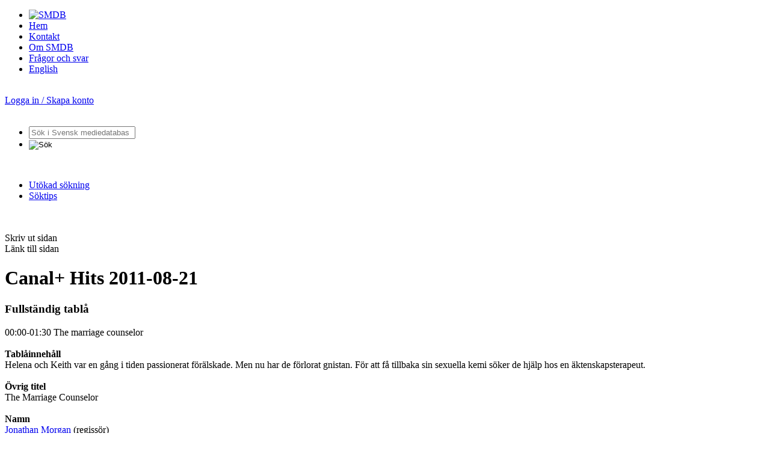

--- FILE ---
content_type: text/html;charset=utf-8
request_url: https://smdb.kb.se/catalog/id/002747023
body_size: 60556
content:
<!DOCTYPE html>
<html xmlns="http://www.w3.org/1999/xhtml" xml:lang="sv" lang="sv">
<head>
    <meta http-equiv="Content-Type" content="text/html; charset=utf-8" />
    <meta http-equiv="X-UA-Compatible" content="IE=edge"/>
    <meta name="description" content="Svensk mediedatabas (SMDB) - Canal+ Hits 2011-08-21" />
    <meta name="keywords" content="Svensk mediedatabas SMDB Kungliga biblioteket audiovisuella medier ljud bild tv film video radio tabl&aring;" />
    <meta name="_csrf" content="Ge55SR_i9kPoSL5fZ4pRzwXHC2NcEGRq2WANHn1wfpx_6ZdeLNtIK3qBz3XFeNo5Vqdl_mfzJgE6c1JH6wI5f0oVHKpNjK9t"/>
<meta name="_csrf_header" content="X-CSRF-TOKEN"/><title>Canal+ Hits 2011-08-21 | Svensk mediedatabas (SMDB)</title>
    <link rel="icon" type="image/png" href="/img/favicon.png" />
    <link rel="SHORTCUT ICON" href="/img/favicon.ico" />
    <link rel="stylesheet" type="text/css" href="/css/fa-all-5.15.2.min.css_20251130040012.css"  /><link rel="stylesheet" type="text/css" href="/css/chartist-0.11.0.min.css_20251130040012.css"  /><link rel="stylesheet" type="text/css" href="/css/chartist-plugin-legend.css_20251130040012.css"  /><link rel="stylesheet" type="text/css" href="/css/style.css_20251130040012.css" media="screen" /><link rel="stylesheet" type="text/css" href="/css/site.css_20251130040012.css" media="screen" /><link rel="stylesheet" type="text/css" href="/css/smdb_function.css_20251130040012.css" media="screen" /><link rel="stylesheet" type="text/css" href="/css/printout.css_20251130040012.css" media="print" /><!--[if lte IE 8]>
    <link rel="stylesheet" type="text/css" href="/css/ie8style.css_20251130040012.css" media="screen" /><![endif]-->
    <!--[if lte IE 7]>
    <link rel="stylesheet" type="text/css" href="/css/ie7style.css_20251130040012.css" media="screen" /><![endif]-->
    <!--[if IE 6]>
    <link rel="stylesheet" type="text/css" href="/css/ie6style.css_20251130040012.css" media="screen" /><![endif]-->
    <link rel="stylesheet" type="text/css" href="/css/record.css_20251130040012.css" media="screen" /><link rel="alternate" type="application/rdf+xml" title="RDF Representation" href="/catalog/id/002747023.rdf" />
    <script type="text/javascript" src="/js/chartist-0.11.0.min.js_20251130040012.js"></script>

<script type="text/javascript" src="/js/chartist-plugin-legend-0.6.2.min.js_20251130040012.js"></script>

<script type="text/javascript" src="/js/jquery-1.3.2.min.js_20251130040012.js"></script>

<script type="text/javascript" src="/js/jquery.scrollTo-min.js_20251130040012.js"></script>

<script type="text/javascript" src="/js/jquery.shortkeys.js_20251130040012.js"></script>

<script type="text/javascript" src="/js/jquery.viewable.js_20251130040012.js"></script>

<script type="text/javascript" src="/js/jquery.dropdownPlain.js_20251130040012.js"></script>

<script type="text/javascript" src="/js/smdbUtils.js_20251130040012.js"></script>

<script type="text/javascript" src="/js/cookie-consent.js_20251130040012.js"></script>

<!-- Piwik -->
<script type="text/plain" data-category="analytics">

    var _piwikId = getPiwikId();
    var _url = getUrl();

    var _paq = _paq || [];
    _paq.push(["setDomains", [_url]]);
    _paq.push(['trackPageView']);
    _paq.push(['enableLinkTracking']);
    (function () {
        var u = "//analytics.kb.se/";
        _paq.push(['setTrackerUrl', u + 'piwik.php']);
        _paq.push(['setSiteId', _piwikId]);
        var d = document, g = d.createElement('script'), s = d.getElementsByTagName('script')[0];
        g.type = 'text/javascript';
        g.async = true;
        g.defer = true;
        g.src = u + 'piwik.js';
        s.parentNode.insertBefore(g, s);
    })();
</script>
<!-- End Piwik Code -->
<script type="text/javascript" src="/js/verticalrecord.js_20251130040012.js"></script>

<script type="text/javascript" src="/js/advancedsearch.js_20251130040012.js"></script>

<script type="text/javascript" src="/js/validateForm.js_20251130040012.js"></script>

<script type="text/javascript" src="/js/smdb.js_20251130040012.js"></script>

<!-- Cookie Consent -->
<script type="text/javascript">
    document.addEventListener("DOMContentLoaded", (event) => {
        // aktivera CookieConsent
        KbCookieConsent.run({
            categories: {
                necessary: {
                    readOnly: true,
                    enabled: true
                },
                analytics: {
                    autoClear: {
                        cookies: [
                            {
                                // alla kakor som har "_pk." i namnet = Matomo-kakor
                                name: /^_pk.*/
                            }
                        ]
                    }
                }
            },
            language: {
                translations: {
                    sv: {
                        preferencesModal: {
                            sections: [
                                // Toppsektion med allmän information
                                {
                                    title: "Om användning av kakor",
                                    description: "Den här tjänsten använder kakor (cookies). En kaka är en liten textfil som lagras i besökarens dator. KB:s tjänster är designade för att minska risken för spridning av dina uppgifter. Informationen som lagras via kakor kan aldrig användas av tredje part i marknadsföringssyfte."
                                },
                                // Sektionen för nödvändiga kakor
                                {
                                    title: "Nödvändiga kakor",
                                    description: "Dessa kakor krävs för att tjänsten ska vara säker och fungera som den ska. Därför går de inte att inaktivera.",
                                    linkedCategory: "necessary",
                                    cookieTable: {
                                        caption: '',
                                        headers: {
                                            name: 'Namn',
                                            description: 'Beskrivning',
                                            duration: 'Varaktighet'
                                        },
                                        body: [
                                            {
                                                name: 'cc_cookie',
                                                description: 'Används för att spara dina kakinställningar',
                                                duration: '6 månader'
                                            },
                                            {
                                                name: 'remember-me',
                                                description: 'Används för att komma ihåg din inloggning om du använder "kom ihåg mig"-funktionen',
                                                duration: '14 dagar'
                                            },
                                            {
                                                name: 'JSESSIONID',
                                                description: 'Används för att hantera din session på sidan',
                                                duration: 'Under besöket på sidan'
                                            }
                                        ]
                                    }
                                },
                                // Sektionen för analytiska kakor
                                {
                                    title: "Analytiska kakor",
                                    description:
                                        "Kakor som ger oss information om hur webbplatsen används som gör att vi kan underhålla, driva och förbättra användarupplevelsen.",
                                    linkedCategory: "analytics"
                                },
                                // Sektionen i botten för ytterligare allmän information
                                {
                                    title: "Mer information",
                                    description: "Du kan alltid ändra dina val genom att klicka på “Hantera cookies” längst ner på sidan i sidfoten."
                                }
                            ]
                        }
                    }
                }
            }
        });
    });
</script>
<!-- End Cookie Consent Code -->
</head>
<body>

<div id="wrapper">
    <div id="contents">
        <div id="header" class="clearfix">
    <div id="menu">
        <ul>
            <li class="noborder nopaddingleft"><a href="/" title="Hem - Svensk mediedatabas"><img src="/img/smdb-logo.png" alt="SMDB" width="223" height="14" /></a></li>
            <li><a href="/" title="Hem - Svensk mediedatabas">Hem</a></li>
            <li><a href="/smdb/kontakt" title="Kontakta Svensk mediedatabas">Kontakt</a></li>
            <li><a href="/smdb/om-smdb" title="Om Svensk mediedatabas">Om SMDB</a></li>
            <li><a href="/smdb/om-smdb/fragor-och-svar" title="Frågor och svar">Frågor och svar</a></li>
            <li class="noborder nopaddingright"><a href="/smdb/english" title="Information in English">English</a></li>

        </ul>
        <br style="clear: left;" />
    </div>
    <div id="membersarea">
        <a href="/smdb/login" id="login">Logga in / Skapa konto</a>
        	</div>

    <br style="clear: both;" />
</div>
<div id="searchfield" class="clearfix">
    <form id="frmSimpleSearch" method="get" action="/catalog/search">
        <ul id="searchmenu">
            <li>
                <div class="searchboxwrap clearfix">
                    <div id="search-label" style="display:none">Sökfält</div>
                    <input type="text" name="q" id="txtSearchQuery" class="searchbox" value='' placeholder="Sök i Svensk mediedatabas">
                </div>
            </li>

            <li class="noborder nopaddingleft"><input id="searchButton" type="image" src="/img/btnSearch.png" alt="Sök" title="Sök" /></li>

            </ul>
        <br>
        <ul id="searchmenu_extra">
            <li class="searchmenuitem" >
                <a href="/catalog/info/advsearch" title="Utökad sökning">Utökad sökning</a>
            </li>
            <li class="searchmenuitem noborder">
                <a href="/smdb/soktips" title="Söktips">Söktips</a>
            </li>
        </ul>

    </form>

    <br style="clear: left;" />
</div>
<div id="main"><br style="clear: both;" />
            <div id="mainArticleContent"  class="notLoggedIn" >
            <form method="post" action="#">
    <input type="hidden" name="recordId" value="002747023">
</form>

<div class="printField">
    <div class="tooltip-top">
        <a class="printLink pushright" href="#" alt="Skriv ut sidan"><i class="fas fa-print fa-onehalf"></i></a>
        <span class="tooltiptext-top">Skriv ut sidan</span>
    </div>
    <div class="tooltip-top">
                <a class="shareLink pushright" target="_blank" href="/catalog/id/002747023"><i class="fas fa-link fa-onehalf"></i></a>
                <span class="tooltiptext-top">Länk till sidan</span>
            </div>
        </div>

<h1 class="recordHeader">
    <i class="bigIcon fas fa-tv fa-2x"></i>
Canal+ Hits 2011-08-21</h1>
<h3>
    <div id="playOrderPostBox">
            </div>
    </h3>
<h3 class="segmentheader down" id="shDp">
	Fullst&auml;ndig tabl&aring;</h3>
<div class="dropContents rsDp"><div class="partTitle">
					<div class="leftFloat orderPlayBox">
							</div>
					<div class="jsFold leftFloat">
						<a name="p1"	class="title">
						<span class="titleMain"> 
						  00:00-01:30   The marriage counselor</span><span class="titleAddon"></span>
						</a>
						</div>
					<br style="clear: left; height: 0; font-size: 1px; line-height: 0" />
				</div>
				<div class="innerDropContents matchfalse"><div class="recordElement">
						<div class="titleDiv"><strong>Tablåinnehåll</strong></div>
						<div class="valueDiv">Helena och Keith var en gång i tiden passionerat förälskade. Men nu har de förlorat gnistan. För att få tillbaka sin sexuella kemi söker de hjälp hos en äktenskapsterapeut.</div><br style="clear: left; height: 0; font-size: 1px; line-height: 0" />
					</div>

				<div class="recordElement">
						<div class="titleDiv"><strong>Övrig titel</strong></div>
						<div class="valueDiv">The Marriage Counselor</div><br style="clear: left; height: 0; font-size: 1px; line-height: 0" />
					</div>

				<div class="recordElement">
						<div class="titleDiv"><strong>Namn</strong></div>
						<div class="valueDiv"><a href="/catalog/search?q=namn%3A%28Jonathan+Morgan%29">Jonathan Morgan</a>  (regissör)</div><br style="clear: left; height: 0; font-size: 1px; line-height: 0" />
					</div>

				<div class="recordElement">
						<div class="titleDiv"></div>
						<div class="valueDiv"><a href="/catalog/search?q=namn%3A%28Kirsten+Price%29">Kirsten Price</a>  (skådespelare)</div><br style="clear: left; height: 0; font-size: 1px; line-height: 0" />
					</div>

				<div class="recordElement">
						<div class="titleDiv"></div>
						<div class="valueDiv"><a href="/catalog/search?q=namn%3A%28Shawna+Len%C3%A9e%29">Shawna Lenée</a>  (skådespelare)</div><br style="clear: left; height: 0; font-size: 1px; line-height: 0" />
					</div>

				<div class="recordElement">
						<div class="titleDiv"></div>
						<div class="valueDiv"><a href="/catalog/search?q=namn%3A%28Jayden+James%29">Jayden James</a>  (skådespelare)</div><br style="clear: left; height: 0; font-size: 1px; line-height: 0" />
					</div>

				<div class="recordElement">
						<div class="titleDiv"><strong>Anmärkning</strong></div>
						<div class="valueDiv">Film, Erotisk film</div><br style="clear: left; height: 0; font-size: 1px; line-height: 0" />
					</div>

				<div class="recordElement">
						<div class="titleDiv"></div>
						<div class="valueDiv">Åldersgräns: Från 18 år</div><br style="clear: left; height: 0; font-size: 1px; line-height: 0" />
					</div>

				<div class="recordElement">
						<div class="titleDiv"><strong>Anm. uppl/utgivning</strong></div>
						<div class="valueDiv">Produktion: Förenta staterna, 2010</div><br style="clear: left; height: 0; font-size: 1px; line-height: 0" />
					</div>

				<div class="recordElement">
						<div class="titleDiv"><strong>Speltid</strong></div>
						<div class="valueDiv">1 tim. 30 min.</div><br style="clear: left; height: 0; font-size: 1px; line-height: 0" />
					</div>

				</div>
		<div class="partTitle">
					<div class="leftFloat orderPlayBox">
							</div>
					<div class="jsFold leftFloat">
						<a name="p2"	class="title">
						<span class="titleMain"> 
						  01:30-03:00   Movement</span><span class="titleAddon"></span>
						</a>
						</div>
					<br style="clear: left; height: 0; font-size: 1px; line-height: 0" />
				</div>
				<div class="innerDropContents matchfalse"><div class="recordElement">
						<div class="titleDiv"><strong>Tablåinnehåll</strong></div>
						<div class="valueDiv">Passion, förväntan, kärlek - allt kan uttryckas med en enda enkel rörelse. "Movement" är en film som närgånget och stilfullt fångar den mänskliga kroppens elegans.</div><br style="clear: left; height: 0; font-size: 1px; line-height: 0" />
					</div>

				<div class="recordElement">
						<div class="titleDiv"><strong>Övrig titel</strong></div>
						<div class="valueDiv">Movement</div><br style="clear: left; height: 0; font-size: 1px; line-height: 0" />
					</div>

				<div class="recordElement">
						<div class="titleDiv"><strong>Namn</strong></div>
						<div class="valueDiv"><a href="/catalog/search?q=namn%3A%28Lea+Lexis%29">Lea Lexis</a>  (skådespelare)</div><br style="clear: left; height: 0; font-size: 1px; line-height: 0" />
					</div>

				<div class="recordElement">
						<div class="titleDiv"></div>
						<div class="valueDiv"><a href="/catalog/search?q=namn%3A%28Brandy+Smile%29">Brandy Smile</a>  (skådespelare)</div><br style="clear: left; height: 0; font-size: 1px; line-height: 0" />
					</div>

				<div class="recordElement">
						<div class="titleDiv"></div>
						<div class="valueDiv"><a href="/catalog/search?q=namn%3A%28Blue+Angel%29">Blue Angel</a>  (skådespelare)</div><br style="clear: left; height: 0; font-size: 1px; line-height: 0" />
					</div>

				<div class="recordElement">
						<div class="titleDiv"><strong>Anmärkning</strong></div>
						<div class="valueDiv">Film, Erotisk film</div><br style="clear: left; height: 0; font-size: 1px; line-height: 0" />
					</div>

				<div class="recordElement">
						<div class="titleDiv"></div>
						<div class="valueDiv">Åldersgräns: Från 18 år</div><br style="clear: left; height: 0; font-size: 1px; line-height: 0" />
					</div>

				<div class="recordElement">
						<div class="titleDiv"><strong>Anm. uppl/utgivning</strong></div>
						<div class="valueDiv">Produktion: Storbritannien, 2010</div><br style="clear: left; height: 0; font-size: 1px; line-height: 0" />
					</div>

				<div class="recordElement">
						<div class="titleDiv"><strong>Speltid</strong></div>
						<div class="valueDiv">1 tim. 30 min.</div><br style="clear: left; height: 0; font-size: 1px; line-height: 0" />
					</div>

				</div>
		<div class="partTitle">
					<div class="leftFloat orderPlayBox">
							</div>
					<div class="jsFold leftFloat">
						<a name="p3"	class="title">
						<span class="titleMain"> 
						  03:00-04:55   Mash</span><span class="titleAddon"></span>
						</a>
						</div>
					<br style="clear: left; height: 0; font-size: 1px; line-height: 0" />
				</div>
				<div class="innerDropContents matchfalse"><div class="recordElement">
						<div class="titleDiv"><strong>Tablåinnehåll</strong></div>
						<div class="valueDiv">Robert Altmans klassiska komedi som kretsar kring ett ambulerande fältsjukhus under Koreakriget. Donald Sutherland, Tom Skerritt och Elliott Gould briljerar som de tre respektlösa läkarna som hanterar den fasansfulla krigstillvaron genom att leva rövare och driva sina överordnade till vansinne.</div><br style="clear: left; height: 0; font-size: 1px; line-height: 0" />
					</div>

				<div class="recordElement">
						<div class="titleDiv"><strong>Övrig titel</strong></div>
						<div class="valueDiv">Mash</div><br style="clear: left; height: 0; font-size: 1px; line-height: 0" />
					</div>

				<div class="recordElement">
						<div class="titleDiv"><strong>Namn</strong></div>
						<div class="valueDiv"><a href="/catalog/search?q=namn%3A%28Robert+Altman%29">Robert Altman</a>  (regissör)</div><br style="clear: left; height: 0; font-size: 1px; line-height: 0" />
					</div>

				<div class="recordElement">
						<div class="titleDiv"></div>
						<div class="valueDiv"><a href="/catalog/search?q=namn%3A%28Donald+Sutherland%29">Donald Sutherland</a>  (skådespelare)</div><br style="clear: left; height: 0; font-size: 1px; line-height: 0" />
					</div>

				<div class="recordElement">
						<div class="titleDiv"></div>
						<div class="valueDiv"><a href="/catalog/search?q=namn%3A%28Tom+Skerritt%29">Tom Skerritt</a>  (skådespelare)</div><br style="clear: left; height: 0; font-size: 1px; line-height: 0" />
					</div>

				<div class="recordElement">
						<div class="titleDiv"></div>
						<div class="valueDiv"><a href="/catalog/search?q=namn%3A%28Elliott+Gould%29">Elliott Gould</a>  (skådespelare)</div><br style="clear: left; height: 0; font-size: 1px; line-height: 0" />
					</div>

				<div class="recordElement">
						<div class="titleDiv"><strong>Anmärkning</strong></div>
						<div class="valueDiv">Film, Komedifilm</div><br style="clear: left; height: 0; font-size: 1px; line-height: 0" />
					</div>

				<div class="recordElement">
						<div class="titleDiv"></div>
						<div class="valueDiv">Åldersgräns: Från 15 år</div><br style="clear: left; height: 0; font-size: 1px; line-height: 0" />
					</div>

				<div class="recordElement">
						<div class="titleDiv"></div>
						<div class="valueDiv">surround</div><br style="clear: left; height: 0; font-size: 1px; line-height: 0" />
					</div>

				<div class="recordElement">
						<div class="titleDiv"><strong>Anm. uppl/utgivning</strong></div>
						<div class="valueDiv">Produktion: Förenta staterna, 1970</div><br style="clear: left; height: 0; font-size: 1px; line-height: 0" />
					</div>

				<div class="recordElement">
						<div class="titleDiv"><strong>Speltid</strong></div>
						<div class="valueDiv">1 tim. 55 min.</div><br style="clear: left; height: 0; font-size: 1px; line-height: 0" />
					</div>

				</div>
		<div class="partTitle">
					<div class="leftFloat orderPlayBox">
							</div>
					<div class="jsFold leftFloat">
						<a name="p4"	class="title">
						<span class="titleMain"> 
						  04:55-06:50   Ocean's eleven</span><span class="titleAddon"></span>
						</a>
						</div>
					<br style="clear: left; height: 0; font-size: 1px; line-height: 0" />
				</div>
				<div class="innerDropContents matchfalse"><div class="recordElement">
						<div class="titleDiv"><strong>Tablåinnehåll</strong></div>
						<div class="valueDiv">Danny Ocean planerar århundradets stöt: att länsa några stora Vegas-casinon under en omtalad boxningsmatch. Till sin hjälp har han elva tuffa killar som sätter allt på spel för att genomföra den farliga kuppen. Stjärnspäckad thrillerkomedi.</div><br style="clear: left; height: 0; font-size: 1px; line-height: 0" />
					</div>

				<div class="recordElement">
						<div class="titleDiv"><strong>Övrig titel</strong></div>
						<div class="valueDiv">Ocean's Eleven</div><br style="clear: left; height: 0; font-size: 1px; line-height: 0" />
					</div>

				<div class="recordElement">
						<div class="titleDiv"><strong>Namn</strong></div>
						<div class="valueDiv"><a href="/catalog/search?q=namn%3A%28Steven+Soderbergh%29">Steven Soderbergh</a>  (regissör)</div><br style="clear: left; height: 0; font-size: 1px; line-height: 0" />
					</div>

				<div class="recordElement">
						<div class="titleDiv"></div>
						<div class="valueDiv"><a href="/catalog/search?q=namn%3A%28George+Clooney%29">George Clooney</a>  (skådespelare)</div><br style="clear: left; height: 0; font-size: 1px; line-height: 0" />
					</div>

				<div class="recordElement">
						<div class="titleDiv"></div>
						<div class="valueDiv"><a href="/catalog/search?q=namn%3A%28Brad+Pitt%29">Brad Pitt</a>  (skådespelare)</div><br style="clear: left; height: 0; font-size: 1px; line-height: 0" />
					</div>

				<div class="recordElement">
						<div class="titleDiv"></div>
						<div class="valueDiv"><a href="/catalog/search?q=namn%3A%28Julia+Roberts%29">Julia Roberts</a>  (skådespelare)</div><br style="clear: left; height: 0; font-size: 1px; line-height: 0" />
					</div>

				<div class="recordElement">
						<div class="titleDiv"><strong>Anmärkning</strong></div>
						<div class="valueDiv">Film, Komedifilm</div><br style="clear: left; height: 0; font-size: 1px; line-height: 0" />
					</div>

				<div class="recordElement">
						<div class="titleDiv"></div>
						<div class="valueDiv">Åldersgräns: Från 10 år</div><br style="clear: left; height: 0; font-size: 1px; line-height: 0" />
					</div>

				<div class="recordElement">
						<div class="titleDiv"></div>
						<div class="valueDiv">surround</div><br style="clear: left; height: 0; font-size: 1px; line-height: 0" />
					</div>

				<div class="recordElement">
						<div class="titleDiv"><strong>Anm. uppl/utgivning</strong></div>
						<div class="valueDiv">Produktion: Förenta staterna, 2001</div><br style="clear: left; height: 0; font-size: 1px; line-height: 0" />
					</div>

				<div class="recordElement">
						<div class="titleDiv"><strong>Speltid</strong></div>
						<div class="valueDiv">1 tim. 55 min.</div><br style="clear: left; height: 0; font-size: 1px; line-height: 0" />
					</div>

				</div>
		<div class="partTitle">
					<div class="leftFloat orderPlayBox">
							</div>
					<div class="jsFold leftFloat">
						<a name="p5"	class="title">
						<span class="titleMain"> 
						  07:00-08:45   Hannah Montana: The movie</span><span class="titleAddon"></span>
						</a>
						</div>
					<br style="clear: left; height: 0; font-size: 1px; line-height: 0" />
				</div>
				<div class="innerDropContents matchfalse"><div class="recordElement">
						<div class="titleDiv"><strong>Tablåinnehåll</strong></div>
						<div class="valueDiv">Tonårstjejen Miley Stewart har en hemlighet - hon är den berömda popstjärnan Hannah Montana. När hennes pappa inser att kändisskapet helt håller på att ta över hennes liv tar han med henne hem till familjens bondgård. Där får hon en chans att tänka igenom vad som egentligen är viktigast i livet.</div><br style="clear: left; height: 0; font-size: 1px; line-height: 0" />
					</div>

				<div class="recordElement">
						<div class="titleDiv"><strong>Övrig titel</strong></div>
						<div class="valueDiv">Hannah Montana: The Movie</div><br style="clear: left; height: 0; font-size: 1px; line-height: 0" />
					</div>

				<div class="recordElement">
						<div class="titleDiv"><strong>Namn</strong></div>
						<div class="valueDiv"><a href="/catalog/search?q=namn%3A%28Peter+Chelsom%29">Peter Chelsom</a>  (regissör)</div><br style="clear: left; height: 0; font-size: 1px; line-height: 0" />
					</div>

				<div class="recordElement">
						<div class="titleDiv"></div>
						<div class="valueDiv"><a href="/catalog/search?q=namn%3A%28Miley+Cyrus%29">Miley Cyrus</a>  (skådespelare)</div><br style="clear: left; height: 0; font-size: 1px; line-height: 0" />
					</div>

				<div class="recordElement">
						<div class="titleDiv"></div>
						<div class="valueDiv"><a href="/catalog/search?q=namn%3A%28Billy+Ray+Cyrus%29">Billy Ray Cyrus</a>  (skådespelare)</div><br style="clear: left; height: 0; font-size: 1px; line-height: 0" />
					</div>

				<div class="recordElement">
						<div class="titleDiv"></div>
						<div class="valueDiv"><a href="/catalog/search?q=namn%3A%28Emily+Osment%29">Emily Osment</a>  (skådespelare)</div><br style="clear: left; height: 0; font-size: 1px; line-height: 0" />
					</div>

				<div class="recordElement">
						<div class="titleDiv"><strong>Anmärkning</strong></div>
						<div class="valueDiv">Film, Familjefilm</div><br style="clear: left; height: 0; font-size: 1px; line-height: 0" />
					</div>

				<div class="recordElement">
						<div class="titleDiv"></div>
						<div class="valueDiv">Åldersgräns: Alla åldrar</div><br style="clear: left; height: 0; font-size: 1px; line-height: 0" />
					</div>

				<div class="recordElement">
						<div class="titleDiv"><strong>Anm. uppl/utgivning</strong></div>
						<div class="valueDiv">Produktion: Förenta staterna, 2009</div><br style="clear: left; height: 0; font-size: 1px; line-height: 0" />
					</div>

				<div class="recordElement">
						<div class="titleDiv"><strong>Speltid</strong></div>
						<div class="valueDiv">1 tim. 45 min.</div><br style="clear: left; height: 0; font-size: 1px; line-height: 0" />
					</div>

				</div>
		<div class="partTitle">
					<div class="leftFloat orderPlayBox">
							</div>
					<div class="jsFold leftFloat">
						<a name="p6"	class="title">
						<span class="titleMain"> 
						  08:45-10:20   Middle of nowhere</span><span class="titleAddon"></span>
						</a>
						</div>
					<br style="clear: left; height: 0; font-size: 1px; line-height: 0" />
				</div>
				<div class="innerDropContents matchfalse"><div class="recordElement">
						<div class="titleDiv"><strong>Tablåinnehåll</strong></div>
						<div class="valueDiv">Varmhjärtad komedi om två brådmogna tonåringar och deras ovanliga familjer. 16-åriga Grace arbetar på ett äventyrsbad i en liten satd. Hon är vanligtvis mycket försiktig av sig men när hon får ekonomiska problem går hon motvilligt med på att hjälpa sin nya medarbetare Dorian med hans drogaffärer.</div><br style="clear: left; height: 0; font-size: 1px; line-height: 0" />
					</div>

				<div class="recordElement">
						<div class="titleDiv"><strong>Övrig titel</strong></div>
						<div class="valueDiv">Middle of Nowhere</div><br style="clear: left; height: 0; font-size: 1px; line-height: 0" />
					</div>

				<div class="recordElement">
						<div class="titleDiv"><strong>Namn</strong></div>
						<div class="valueDiv"><a href="/catalog/search?q=namn%3A%28John+Stockwell%29">John Stockwell</a>  (regissör)</div><br style="clear: left; height: 0; font-size: 1px; line-height: 0" />
					</div>

				<div class="recordElement">
						<div class="titleDiv"></div>
						<div class="valueDiv"><a href="/catalog/search?q=namn%3A%28Eva+Amurri%29">Eva Amurri</a>  (skådespelare)</div><br style="clear: left; height: 0; font-size: 1px; line-height: 0" />
					</div>

				<div class="recordElement">
						<div class="titleDiv"></div>
						<div class="valueDiv"><a href="/catalog/search?q=namn%3A%28Anton+Yelchin%29">Anton Yelchin</a>  (skådespelare)</div><br style="clear: left; height: 0; font-size: 1px; line-height: 0" />
					</div>

				<div class="recordElement">
						<div class="titleDiv"></div>
						<div class="valueDiv"><a href="/catalog/search?q=namn%3A%28Susan+Sarandon%29">Susan Sarandon</a>  (skådespelare)</div><br style="clear: left; height: 0; font-size: 1px; line-height: 0" />
					</div>

				<div class="recordElement">
						<div class="titleDiv"><strong>Anmärkning</strong></div>
						<div class="valueDiv">Film, Komedifilm</div><br style="clear: left; height: 0; font-size: 1px; line-height: 0" />
					</div>

				<div class="recordElement">
						<div class="titleDiv"></div>
						<div class="valueDiv">Åldersgräns: Från 15 år</div><br style="clear: left; height: 0; font-size: 1px; line-height: 0" />
					</div>

				<div class="recordElement">
						<div class="titleDiv"><strong>Anm. uppl/utgivning</strong></div>
						<div class="valueDiv">Produktion: Förenta staterna, 2008</div><br style="clear: left; height: 0; font-size: 1px; line-height: 0" />
					</div>

				<div class="recordElement">
						<div class="titleDiv"><strong>Speltid</strong></div>
						<div class="valueDiv">1 tim. 35 min.</div><br style="clear: left; height: 0; font-size: 1px; line-height: 0" />
					</div>

				</div>
		<div class="partTitle">
					<div class="leftFloat orderPlayBox">
							</div>
					<div class="jsFold leftFloat">
						<a name="p7"	class="title">
						<span class="titleMain"> 
						  10:20-11:45   Svampbob Fyrkant - filmen</span><span class="titleAddon"></span>
						</a>
						</div>
					<br style="clear: left; height: 0; font-size: 1px; line-height: 0" />
				</div>
				<div class="innerDropContents matchfalse"><div class="recordElement">
						<div class="titleDiv"><strong>Tablåinnehåll</strong></div>
						<div class="valueDiv">Det är oroliga tider i undervattenslandet Bikinibotten. Någon har stulit kung Neptuns krona och misstankar riktas mot Svampbobs chef Herr Krabba. För att rentvå Herr Krabba ger sig Svampbob och hans vän Patrik ut på en farofylld resa till Snäckstaden.</div><br style="clear: left; height: 0; font-size: 1px; line-height: 0" />
					</div>

				<div class="recordElement">
						<div class="titleDiv"><strong>Övrig titel</strong></div>
						<div class="valueDiv">The SpongeBob SquarePants Movie</div><br style="clear: left; height: 0; font-size: 1px; line-height: 0" />
					</div>

				<div class="recordElement">
						<div class="titleDiv"><strong>Namn</strong></div>
						<div class="valueDiv"><a href="/catalog/search?q=namn%3A%28Stephen+Hillenburg%29">Stephen Hillenburg</a>  (regissör)</div><br style="clear: left; height: 0; font-size: 1px; line-height: 0" />
					</div>

				<div class="recordElement">
						<div class="titleDiv"></div>
						<div class="valueDiv"><a href="/catalog/search?q=namn%3A%28Tom+Kenny%29">Tom Kenny</a>  (skådespelare)</div><br style="clear: left; height: 0; font-size: 1px; line-height: 0" />
					</div>

				<div class="recordElement">
						<div class="titleDiv"></div>
						<div class="valueDiv"><a href="/catalog/search?q=namn%3A%28Clancy+Brown%29">Clancy Brown</a>  (skådespelare)</div><br style="clear: left; height: 0; font-size: 1px; line-height: 0" />
					</div>

				<div class="recordElement">
						<div class="titleDiv"></div>
						<div class="valueDiv"><a href="/catalog/search?q=namn%3A%28Bill+Fagerbakke%29">Bill Fagerbakke</a>  (skådespelare)</div><br style="clear: left; height: 0; font-size: 1px; line-height: 0" />
					</div>

				<div class="recordElement">
						<div class="titleDiv"><strong>Anmärkning</strong></div>
						<div class="valueDiv">Film, Familjefilm</div><br style="clear: left; height: 0; font-size: 1px; line-height: 0" />
					</div>

				<div class="recordElement">
						<div class="titleDiv"></div>
						<div class="valueDiv">Åldersgräns: Alla åldrar</div><br style="clear: left; height: 0; font-size: 1px; line-height: 0" />
					</div>

				<div class="recordElement">
						<div class="titleDiv"><strong>Anm. uppl/utgivning</strong></div>
						<div class="valueDiv">Produktion: Förenta staterna, 2004</div><br style="clear: left; height: 0; font-size: 1px; line-height: 0" />
					</div>

				<div class="recordElement">
						<div class="titleDiv"><strong>Speltid</strong></div>
						<div class="valueDiv">1 tim. 25 min.</div><br style="clear: left; height: 0; font-size: 1px; line-height: 0" />
					</div>

				</div>
		<div class="partTitle">
					<div class="leftFloat orderPlayBox">
							</div>
					<div class="jsFold leftFloat">
						<a name="p8"	class="title">
						<span class="titleMain"> 
						  11:45-13:10   Serious moonlight</span><span class="titleAddon"></span>
						</a>
						</div>
					<br style="clear: left; height: 0; font-size: 1px; line-height: 0" />
				</div>
				<div class="innerDropContents matchfalse"><div class="recordElement">
						<div class="titleDiv"><strong>Tablåinnehåll</strong></div>
						<div class="valueDiv">Advokaten Louise blir rasande när hon får veta att hennes man tänker lämna henne och har en ung älskarinna. Hon tejpar fast honom vid toaletten och vägrar släppa honom förrän han går med på att jobba på deras äktenskap. Situationen tar en oväntad vändning när de får besök av inbrottstjuvar.</div><br style="clear: left; height: 0; font-size: 1px; line-height: 0" />
					</div>

				<div class="recordElement">
						<div class="titleDiv"><strong>Övrig titel</strong></div>
						<div class="valueDiv">Serious Moonlight</div><br style="clear: left; height: 0; font-size: 1px; line-height: 0" />
					</div>

				<div class="recordElement">
						<div class="titleDiv"><strong>Namn</strong></div>
						<div class="valueDiv"><a href="/catalog/search?q=namn%3A%28Cheryl+Hines%29">Cheryl Hines</a>  (regissör)</div><br style="clear: left; height: 0; font-size: 1px; line-height: 0" />
					</div>

				<div class="recordElement">
						<div class="titleDiv"></div>
						<div class="valueDiv"><a href="/catalog/search?q=namn%3A%28Meg+Ryan%29">Meg Ryan</a>  (skådespelare)</div><br style="clear: left; height: 0; font-size: 1px; line-height: 0" />
					</div>

				<div class="recordElement">
						<div class="titleDiv"></div>
						<div class="valueDiv"><a href="/catalog/search?q=namn%3A%28Timothy+Hutton%29">Timothy Hutton</a>  (skådespelare)</div><br style="clear: left; height: 0; font-size: 1px; line-height: 0" />
					</div>

				<div class="recordElement">
						<div class="titleDiv"></div>
						<div class="valueDiv"><a href="/catalog/search?q=namn%3A%28Kristen+Bell%29">Kristen Bell</a>  (skådespelare)</div><br style="clear: left; height: 0; font-size: 1px; line-height: 0" />
					</div>

				<div class="recordElement">
						<div class="titleDiv"><strong>Anmärkning</strong></div>
						<div class="valueDiv">Film, Komedifilm</div><br style="clear: left; height: 0; font-size: 1px; line-height: 0" />
					</div>

				<div class="recordElement">
						<div class="titleDiv"></div>
						<div class="valueDiv">Åldersgräns: Från 15 år</div><br style="clear: left; height: 0; font-size: 1px; line-height: 0" />
					</div>

				<div class="recordElement">
						<div class="titleDiv"></div>
						<div class="valueDiv">surround</div><br style="clear: left; height: 0; font-size: 1px; line-height: 0" />
					</div>

				<div class="recordElement">
						<div class="titleDiv"><strong>Anm. uppl/utgivning</strong></div>
						<div class="valueDiv">Produktion: Förenta staterna, 2009</div><br style="clear: left; height: 0; font-size: 1px; line-height: 0" />
					</div>

				<div class="recordElement">
						<div class="titleDiv"><strong>Speltid</strong></div>
						<div class="valueDiv">1 tim. 25 min.</div><br style="clear: left; height: 0; font-size: 1px; line-height: 0" />
					</div>

				</div>
		<div class="partTitle">
					<div class="leftFloat orderPlayBox">
							</div>
					<div class="jsFold leftFloat">
						<a name="p9"	class="title">
						<span class="titleMain"> 
						  13:10-14:45   Sova med fienden</span><span class="titleAddon"></span>
						</a>
						</div>
					<br style="clear: left; height: 0; font-size: 1px; line-height: 0" />
				</div>
				<div class="innerDropContents matchfalse"><div class="recordElement">
						<div class="titleDiv"><strong>Tablåinnehåll</strong></div>
						<div class="valueDiv">En misshandlad hustru arrangerar sin egen död för att komma bort från sin brutale man. Under antaget namn tar hon sin tillflykt till en stad i Iowa men det dröjer inte länge förrän maken får nys om att hon fortfarande lever.</div><br style="clear: left; height: 0; font-size: 1px; line-height: 0" />
					</div>

				<div class="recordElement">
						<div class="titleDiv"><strong>Övrig titel</strong></div>
						<div class="valueDiv">Sleeping with the Enemy</div><br style="clear: left; height: 0; font-size: 1px; line-height: 0" />
					</div>

				<div class="recordElement">
						<div class="titleDiv"><strong>Namn</strong></div>
						<div class="valueDiv"><a href="/catalog/search?q=namn%3A%28Joseph+Ruben%29">Joseph Ruben</a>  (regissör)</div><br style="clear: left; height: 0; font-size: 1px; line-height: 0" />
					</div>

				<div class="recordElement">
						<div class="titleDiv"></div>
						<div class="valueDiv"><a href="/catalog/search?q=namn%3A%28Julia+Roberts%29">Julia Roberts</a>  (skådespelare)</div><br style="clear: left; height: 0; font-size: 1px; line-height: 0" />
					</div>

				<div class="recordElement">
						<div class="titleDiv"></div>
						<div class="valueDiv"><a href="/catalog/search?q=namn%3A%28Patrick+Bergin%29">Patrick Bergin</a>  (skådespelare)</div><br style="clear: left; height: 0; font-size: 1px; line-height: 0" />
					</div>

				<div class="recordElement">
						<div class="titleDiv"></div>
						<div class="valueDiv"><a href="/catalog/search?q=namn%3A%28Kevin+Anderson%29">Kevin Anderson</a>  (skådespelare)</div><br style="clear: left; height: 0; font-size: 1px; line-height: 0" />
					</div>

				<div class="recordElement">
						<div class="titleDiv"><strong>Anmärkning</strong></div>
						<div class="valueDiv">Film, Thrillerfilm</div><br style="clear: left; height: 0; font-size: 1px; line-height: 0" />
					</div>

				<div class="recordElement">
						<div class="titleDiv"></div>
						<div class="valueDiv">Åldersgräns: Från 15 år</div><br style="clear: left; height: 0; font-size: 1px; line-height: 0" />
					</div>

				<div class="recordElement">
						<div class="titleDiv"><strong>Anm. uppl/utgivning</strong></div>
						<div class="valueDiv">Produktion: Förenta staterna, 1991</div><br style="clear: left; height: 0; font-size: 1px; line-height: 0" />
					</div>

				<div class="recordElement">
						<div class="titleDiv"><strong>Speltid</strong></div>
						<div class="valueDiv">1 tim. 35 min.</div><br style="clear: left; height: 0; font-size: 1px; line-height: 0" />
					</div>

				</div>
		<div class="partTitle">
					<div class="leftFloat orderPlayBox">
							</div>
					<div class="jsFold leftFloat">
						<a name="p10"	class="title">
						<span class="titleMain"> 
						  14:45-16:15   Nick och Norahs oändliga låtlista</span><span class="titleAddon"></span>
						</a>
						</div>
					<br style="clear: left; height: 0; font-size: 1px; line-height: 0" />
				</div>
				<div class="innerDropContents matchfalse"><div class="recordElement">
						<div class="titleDiv"><strong>Tablåinnehåll</strong></div>
						<div class="valueDiv">När Nick träffar Norah på en rockklubb och hon ber honom vara hennes pojkvän i fem minuter inleds en natt ingen av dem någonsin ska glömma. På jakt efter ett legendariskt rockbands hemliga spelning upplever de ett galet äventyr fyllt av hög musik, hångel och bisarra händelser.</div><br style="clear: left; height: 0; font-size: 1px; line-height: 0" />
					</div>

				<div class="recordElement">
						<div class="titleDiv"><strong>Övrig titel</strong></div>
						<div class="valueDiv">Nick & Norah's Infinite Playlist</div><br style="clear: left; height: 0; font-size: 1px; line-height: 0" />
					</div>

				<div class="recordElement">
						<div class="titleDiv"><strong>Namn</strong></div>
						<div class="valueDiv"><a href="/catalog/search?q=namn%3A%28Peter+Sollett%29">Peter Sollett</a>  (regissör)</div><br style="clear: left; height: 0; font-size: 1px; line-height: 0" />
					</div>

				<div class="recordElement">
						<div class="titleDiv"></div>
						<div class="valueDiv"><a href="/catalog/search?q=namn%3A%28Michael+Cera%29">Michael Cera</a>  (skådespelare)</div><br style="clear: left; height: 0; font-size: 1px; line-height: 0" />
					</div>

				<div class="recordElement">
						<div class="titleDiv"></div>
						<div class="valueDiv"><a href="/catalog/search?q=namn%3A%28Kat+Dennings%29">Kat Dennings</a>  (skådespelare)</div><br style="clear: left; height: 0; font-size: 1px; line-height: 0" />
					</div>

				<div class="recordElement">
						<div class="titleDiv"></div>
						<div class="valueDiv"><a href="/catalog/search?q=namn%3A%28Aaron+Yoo%29">Aaron Yoo</a>  (skådespelare)</div><br style="clear: left; height: 0; font-size: 1px; line-height: 0" />
					</div>

				<div class="recordElement">
						<div class="titleDiv"><strong>Anmärkning</strong></div>
						<div class="valueDiv">Film, Komedifilm</div><br style="clear: left; height: 0; font-size: 1px; line-height: 0" />
					</div>

				<div class="recordElement">
						<div class="titleDiv"></div>
						<div class="valueDiv">Åldersgräns: Från 10 år</div><br style="clear: left; height: 0; font-size: 1px; line-height: 0" />
					</div>

				<div class="recordElement">
						<div class="titleDiv"></div>
						<div class="valueDiv">surround</div><br style="clear: left; height: 0; font-size: 1px; line-height: 0" />
					</div>

				<div class="recordElement">
						<div class="titleDiv"><strong>Anm. uppl/utgivning</strong></div>
						<div class="valueDiv">Produktion: Förenta staterna, 2008</div><br style="clear: left; height: 0; font-size: 1px; line-height: 0" />
					</div>

				<div class="recordElement">
						<div class="titleDiv"><strong>Speltid</strong></div>
						<div class="valueDiv">1 tim. 30 min.</div><br style="clear: left; height: 0; font-size: 1px; line-height: 0" />
					</div>

				</div>
		<div class="partTitle">
					<div class="leftFloat orderPlayBox">
							</div>
					<div class="jsFold leftFloat">
						<a name="p11"	class="title">
						<span class="titleMain"> 
						  16:15-18:25   Chinatown</span><span class="titleAddon"></span>
						</a>
						</div>
					<br style="clear: left; height: 0; font-size: 1px; line-height: 0" />
				</div>
				<div class="innerDropContents matchfalse"><div class="recordElement">
						<div class="titleDiv"><strong>Tablåinnehåll</strong></div>
						<div class="valueDiv">Privatdeckaren Gittes ska skaffa fram bevis på att en kvinnas man är otrogen. Men han hamnar i stället i en livsfarlig härva om mark och vatten där mord ingår. Roman Polanskis Oscarbelönade thriller med Jack Nicholson och Faye Dunaway.</div><br style="clear: left; height: 0; font-size: 1px; line-height: 0" />
					</div>

				<div class="recordElement">
						<div class="titleDiv"><strong>Övrig titel</strong></div>
						<div class="valueDiv">Chinatown I</div><br style="clear: left; height: 0; font-size: 1px; line-height: 0" />
					</div>

				<div class="recordElement">
						<div class="titleDiv"><strong>Namn</strong></div>
						<div class="valueDiv"><a href="/catalog/search?q=namn%3A%28Roman+Polanski%29">Roman Polanski</a>  (regissör)</div><br style="clear: left; height: 0; font-size: 1px; line-height: 0" />
					</div>

				<div class="recordElement">
						<div class="titleDiv"></div>
						<div class="valueDiv"><a href="/catalog/search?q=namn%3A%28Jack+Nicholson%29">Jack Nicholson</a>  (skådespelare)</div><br style="clear: left; height: 0; font-size: 1px; line-height: 0" />
					</div>

				<div class="recordElement">
						<div class="titleDiv"></div>
						<div class="valueDiv"><a href="/catalog/search?q=namn%3A%28Faye+Dunaway%29">Faye Dunaway</a>  (skådespelare)</div><br style="clear: left; height: 0; font-size: 1px; line-height: 0" />
					</div>

				<div class="recordElement">
						<div class="titleDiv"></div>
						<div class="valueDiv"><a href="/catalog/search?q=namn%3A%28John+Huston%29">John Huston</a>  (skådespelare)</div><br style="clear: left; height: 0; font-size: 1px; line-height: 0" />
					</div>

				<div class="recordElement">
						<div class="titleDiv"><strong>Anmärkning</strong></div>
						<div class="valueDiv">Film, Thrillerfilm</div><br style="clear: left; height: 0; font-size: 1px; line-height: 0" />
					</div>

				<div class="recordElement">
						<div class="titleDiv"></div>
						<div class="valueDiv">Åldersgräns: Från 15 år</div><br style="clear: left; height: 0; font-size: 1px; line-height: 0" />
					</div>

				<div class="recordElement">
						<div class="titleDiv"><strong>Anm. uppl/utgivning</strong></div>
						<div class="valueDiv">Produktion: Förenta staterna, 1974</div><br style="clear: left; height: 0; font-size: 1px; line-height: 0" />
					</div>

				<div class="recordElement">
						<div class="titleDiv"><strong>Speltid</strong></div>
						<div class="valueDiv">2 tim. 10 min.</div><br style="clear: left; height: 0; font-size: 1px; line-height: 0" />
					</div>

				</div>
		<div class="partTitle">
					<div class="leftFloat orderPlayBox">
							</div>
					<div class="jsFold leftFloat">
						<a name="p12"	class="title">
						<span class="titleMain"> 
						  18:25-20:00   Familjen Jones</span><span class="titleAddon"></span>
						</a>
						</div>
					<br style="clear: left; height: 0; font-size: 1px; line-height: 0" />
				</div>
				<div class="innerDropContents matchfalse"><div class="recordElement">
						<div class="titleDiv"><strong>Tablåinnehåll</strong></div>
						<div class="valueDiv">Steve och Katie och deras välartade tonårsbarn är på ytan den perfekta familjen. När de flyttar in i ett tjusigt villaområde drar de genast till sig sina nya grannars beundrande blickar. Vad ingen vet är att de inte är en riktig familj utan har anlitats för att förmå sina grannar att konsumera mera.</div><br style="clear: left; height: 0; font-size: 1px; line-height: 0" />
					</div>

				<div class="recordElement">
						<div class="titleDiv"><strong>Övrig titel</strong></div>
						<div class="valueDiv">The Joneses</div><br style="clear: left; height: 0; font-size: 1px; line-height: 0" />
					</div>

				<div class="recordElement">
						<div class="titleDiv"><strong>Namn</strong></div>
						<div class="valueDiv"><a href="/catalog/search?q=namn%3A%28Derrick+Borte%29">Derrick Borte</a>  (regissör)</div><br style="clear: left; height: 0; font-size: 1px; line-height: 0" />
					</div>

				<div class="recordElement">
						<div class="titleDiv"></div>
						<div class="valueDiv"><a href="/catalog/search?q=namn%3A%28David+Duchovny%29">David Duchovny</a>  (skådespelare)</div><br style="clear: left; height: 0; font-size: 1px; line-height: 0" />
					</div>

				<div class="recordElement">
						<div class="titleDiv"></div>
						<div class="valueDiv"><a href="/catalog/search?q=namn%3A%28Demi+Moore%29">Demi Moore</a>  (skådespelare)</div><br style="clear: left; height: 0; font-size: 1px; line-height: 0" />
					</div>

				<div class="recordElement">
						<div class="titleDiv"></div>
						<div class="valueDiv"><a href="/catalog/search?q=namn%3A%28Gary+Cole%29">Gary Cole</a>  (skådespelare)</div><br style="clear: left; height: 0; font-size: 1px; line-height: 0" />
					</div>

				<div class="recordElement">
						<div class="titleDiv"><strong>Anmärkning</strong></div>
						<div class="valueDiv">Film, Komedifilm</div><br style="clear: left; height: 0; font-size: 1px; line-height: 0" />
					</div>

				<div class="recordElement">
						<div class="titleDiv"></div>
						<div class="valueDiv">Åldersgräns: Från 10 år</div><br style="clear: left; height: 0; font-size: 1px; line-height: 0" />
					</div>

				<div class="recordElement">
						<div class="titleDiv"></div>
						<div class="valueDiv">surround</div><br style="clear: left; height: 0; font-size: 1px; line-height: 0" />
					</div>

				<div class="recordElement">
						<div class="titleDiv"><strong>Anm. uppl/utgivning</strong></div>
						<div class="valueDiv">Produktion: Förenta staterna, 2009</div><br style="clear: left; height: 0; font-size: 1px; line-height: 0" />
					</div>

				<div class="recordElement">
						<div class="titleDiv"><strong>Speltid</strong></div>
						<div class="valueDiv">1 tim. 35 min.</div><br style="clear: left; height: 0; font-size: 1px; line-height: 0" />
					</div>

				</div>
		<div class="partTitle">
					<div class="leftFloat orderPlayBox">
							</div>
					<div class="jsFold leftFloat">
						<a name="p13"	class="title">
						<span class="titleMain"> 
						  20:00-22:00   Beach</span><span class="titleAddon"></span>
						</a>
						</div>
					<br style="clear: left; height: 0; font-size: 1px; line-height: 0" />
				</div>
				<div class="innerDropContents matchfalse"><div class="recordElement">
						<div class="titleDiv"><strong>Tablåinnehåll</strong></div>
						<div class="valueDiv">Richard är en äventyrslysten ung man som finner sitt paradis på jorden. Det är en hemlig ö i Thailand med en strand som ännu inte förstörts av turister. Men snart visar det sig att allt inte är perfekt och hans dröm förvandlas till en mardröm. Baserad på Alex Garlands succéroman.</div><br style="clear: left; height: 0; font-size: 1px; line-height: 0" />
					</div>

				<div class="recordElement">
						<div class="titleDiv"><strong>Övrig titel</strong></div>
						<div class="valueDiv">The Beach</div><br style="clear: left; height: 0; font-size: 1px; line-height: 0" />
					</div>

				<div class="recordElement">
						<div class="titleDiv"><strong>Namn</strong></div>
						<div class="valueDiv"><a href="/catalog/search?q=namn%3A%28Danny+Boyle%29">Danny Boyle</a>  (regissör)</div><br style="clear: left; height: 0; font-size: 1px; line-height: 0" />
					</div>

				<div class="recordElement">
						<div class="titleDiv"></div>
						<div class="valueDiv"><a href="/catalog/search?q=namn%3A%28Leonardo+DiCaprio%29">Leonardo DiCaprio</a>  (skådespelare)</div><br style="clear: left; height: 0; font-size: 1px; line-height: 0" />
					</div>

				<div class="recordElement">
						<div class="titleDiv"></div>
						<div class="valueDiv"><a href="/catalog/search?q=namn%3A%28Tilda+Swinton%29">Tilda Swinton</a>  (skådespelare)</div><br style="clear: left; height: 0; font-size: 1px; line-height: 0" />
					</div>

				<div class="recordElement">
						<div class="titleDiv"></div>
						<div class="valueDiv"><a href="/catalog/search?q=namn%3A%28Robert+Carlyle%29">Robert Carlyle</a>  (skådespelare)</div><br style="clear: left; height: 0; font-size: 1px; line-height: 0" />
					</div>

				<div class="recordElement">
						<div class="titleDiv"><strong>Anmärkning</strong></div>
						<div class="valueDiv">Film, Äventyrsfilm Thrillerfilm Äventyr</div><br style="clear: left; height: 0; font-size: 1px; line-height: 0" />
					</div>

				<div class="recordElement">
						<div class="titleDiv"></div>
						<div class="valueDiv">Åldersgräns: Från 15 år</div><br style="clear: left; height: 0; font-size: 1px; line-height: 0" />
					</div>

				<div class="recordElement">
						<div class="titleDiv"><strong>Anm. uppl/utgivning</strong></div>
						<div class="valueDiv">Produktion: Förenta staterna, 2000</div><br style="clear: left; height: 0; font-size: 1px; line-height: 0" />
					</div>

				<div class="recordElement">
						<div class="titleDiv"><strong>Speltid</strong></div>
						<div class="valueDiv">2 tim.</div><br style="clear: left; height: 0; font-size: 1px; line-height: 0" />
					</div>

				</div>
		<div class="partTitle">
					<div class="leftFloat orderPlayBox">
							</div>
					<div class="jsFold leftFloat">
						<a name="p14"	class="title">
						<span class="titleMain"> 
						  22:00-(00:00)   I love you, man</span><span class="titleAddon"></span>
						</a>
						</div>
					<br style="clear: left; height: 0; font-size: 1px; line-height: 0" />
				</div>
				<div class="innerDropContents matchfalse"><div class="recordElement">
						<div class="titleDiv"><strong>Tablåinnehåll</strong></div>
						<div class="valueDiv">När Peter ska gifta sig går det upp för honom att han inte har några manliga vänner. Han bestämmer sig för att ändra på det och börjar umgås med Sidney. Sidney är en grabbarnas grabb och ungkarl ut i fingerspetsarna. Men vänskapen med Sidney börjar snart sätta Peters relation med fästmön på prov.</div><br style="clear: left; height: 0; font-size: 1px; line-height: 0" />
					</div>

				<div class="recordElement">
						<div class="titleDiv"><strong>Övrig titel</strong></div>
						<div class="valueDiv">I Love You, Man</div><br style="clear: left; height: 0; font-size: 1px; line-height: 0" />
					</div>

				<div class="recordElement">
						<div class="titleDiv"><strong>Namn</strong></div>
						<div class="valueDiv"><a href="/catalog/search?q=namn%3A%28John+Hamburg%29">John Hamburg</a>  (regissör)</div><br style="clear: left; height: 0; font-size: 1px; line-height: 0" />
					</div>

				<div class="recordElement">
						<div class="titleDiv"></div>
						<div class="valueDiv"><a href="/catalog/search?q=namn%3A%28Paul+Rudd%29">Paul Rudd</a>  (skådespelare)</div><br style="clear: left; height: 0; font-size: 1px; line-height: 0" />
					</div>

				<div class="recordElement">
						<div class="titleDiv"></div>
						<div class="valueDiv"><a href="/catalog/search?q=namn%3A%28Jason+Segel%29">Jason Segel</a>  (skådespelare)</div><br style="clear: left; height: 0; font-size: 1px; line-height: 0" />
					</div>

				<div class="recordElement">
						<div class="titleDiv"></div>
						<div class="valueDiv"><a href="/catalog/search?q=namn%3A%28Rashida+Jones%29">Rashida Jones</a>  (skådespelare)</div><br style="clear: left; height: 0; font-size: 1px; line-height: 0" />
					</div>

				<div class="recordElement">
						<div class="titleDiv"><strong>Anmärkning</strong></div>
						<div class="valueDiv">Film, Komedifilm</div><br style="clear: left; height: 0; font-size: 1px; line-height: 0" />
					</div>

				<div class="recordElement">
						<div class="titleDiv"></div>
						<div class="valueDiv">Åldersgräns: Från 10 år</div><br style="clear: left; height: 0; font-size: 1px; line-height: 0" />
					</div>

				<div class="recordElement">
						<div class="titleDiv"><strong>Anm. uppl/utgivning</strong></div>
						<div class="valueDiv">Produktion: Förenta staterna, 2009</div><br style="clear: left; height: 0; font-size: 1px; line-height: 0" />
					</div>

				<div class="recordElement">
						<div class="titleDiv"><strong>Speltid</strong></div>
						<div class="valueDiv">1 tim. 45 min.</div><br style="clear: left; height: 0; font-size: 1px; line-height: 0" />
					</div>

				</div>
		<span> </span>
	<div class="metadataOriginInfo">Tablåinformation från TT Nyhetsbyrån<br/>Innehållet upphovsrättsskyddat enligt svensk lag</div><br style="clear: both;"/>
		</div>
<h3 class="segmentheader down" id="shUtgivning">Utgivning</h3>
        <div class="dropContents rsUtgivning">
            <div class="titleValueWrapper">
                    <div class="titleDiv"><strong>År/datum</strong>
                    </div>
                    <div class="valueDiv">2011-08-21    </div>
                    </div>
                <br style="clear: left; height: 0; font-size: 1px; line-height: 0" />
            <div class="titleValueWrapper">
                    <div class="titleDiv"><strong>Kanal</strong>
                    </div>
                    <div class="valueDiv"><a href="/catalog/search?q=channel%3A%22Canal%2B%22">Canal+</a></div>
                    </div>
                <br style="clear: left; height: 0; font-size: 1px; line-height: 0" />
            <div class="titleValueWrapper">
                    <div class="titleDiv"><strong>Utgivning</strong>
                    </div>
                    <div class="valueDiv">Stockholm : Canal+ Hits</div>
                    </div>
                <br style="clear: left; height: 0; font-size: 1px; line-height: 0" />
            <div class="titleValueWrapper">
                    <div class="titleDiv"><strong>Utgivningsland</strong>
                    </div>
                    <div class="valueDiv">Sverige</div>
                    </div>
                <br style="clear: left; height: 0; font-size: 1px; line-height: 0" />
            </div>
    <h3 class="segmentheader down" id="shCarrier">
	Exemplar</h3>
<div class="dropContents rsCarrier"><div class="partTitle">
					<div class="jsFold leftFloat">
						<a name="p0"	class="title">
						<span class="titleMain"> 
						DVD-R   TVS12-1180--1234 </span><span class="titleAddon"></span>
						</a>
						</div>
					<br style="clear: left; height: 0; font-size: 1px; line-height: 0" />
				</div>
				<div class="innerDropContents matchfalse"><div class="recordElement">
						<div class="titleDiv"><strong>Antal enheter</strong></div>
						<div class="valueDiv">55</div><br style="clear: left; height: 0; font-size: 1px; line-height: 0" />
					</div>

				<div class="recordElement">
						<div class="titleDiv"><strong>Ljud</strong></div>
						<div class="valueDiv">stereo</div><br style="clear: left; height: 0; font-size: 1px; line-height: 0" />
					</div>

				<div class="recordElement">
						<div class="titleDiv"><strong>Färg</strong></div>
						<div class="valueDiv">färg</div><br style="clear: left; height: 0; font-size: 1px; line-height: 0" />
					</div>

				<div class="recordElement">
						<div class="titleDiv"><strong>Filbeskrivning</strong></div>
						<div class="valueDiv">MPEG-4, AVC, VBR, 699 kbit/s (medelvärde), 360 x 288 pixlar, AAC, CBR, 48 kHz, 16 bitar, 61,5 kbit/s</div><br style="clear: left; height: 0; font-size: 1px; line-height: 0" />
					</div>

				<div class="recordElement">
						<div class="titleDiv"><strong>Leverantör</strong></div>
						<div class="valueDiv">Canal+</div><br style="clear: left; height: 0; font-size: 1px; line-height: 0" />
					</div>

				<div class="recordElement">
						<div class="titleDiv"><strong>Arkivnummer</strong></div>
						<div class="valueDiv">TVS12-1180--1234 </div><br style="clear: left; height: 0; font-size: 1px; line-height: 0" />
					</div>

				</div>
		<span> </span>
	</div>
<br style="clear: both;" />




</div>
        </div>
    <br style="clear: both;" />
    <img id="loaderimage" src="/img/ajax-loader-very-big.gif" alt="" /></div>
<div>
<div id="partofkb"><a href="http://www.kb.se/"><img src="/img/kb-logo.png" alt="Kungl. biblioteket" width="86" height="100" /></a></div>
<br style="clear: both;" />
<div class="push"></div>
</div></div>
</body>
</html>